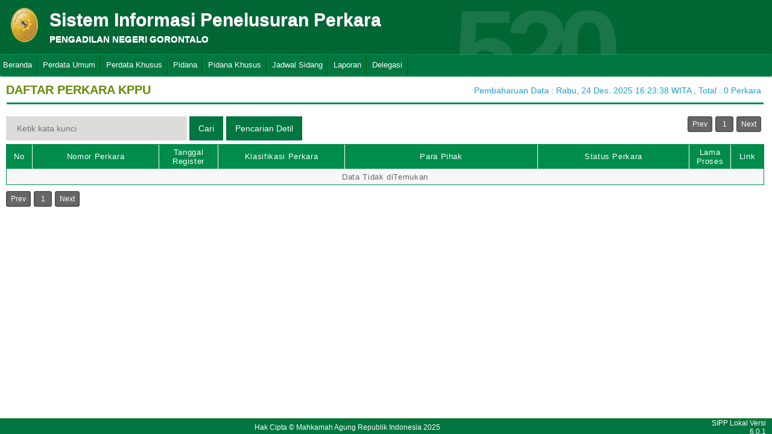

--- FILE ---
content_type: text/html; charset=UTF-8
request_url: https://sipp.pn-gorontalo.go.id/list_perkara/type/S0JHM2R3TnZ2YjdSQlZJK1RhWmN5SUg3S2VnYnpIT1UyNS93WFVQb1VlUHZoVC9pT3ZCdnJiaitlT1lTZE1OSElObVA0NmFwMnhlMGRzcnBYZTZYYmc9PQ==
body_size: 2697
content:
<html>
<head>
	<link rel="shortcut icon" href="https://sipp.pn-gorontalo.go.id/resources/img/favicon.ico" type="image/png">
	<title>SIPP</title>
	<link rel="stylesheet" type="text/css" href="https://sipp.pn-gorontalo.go.id/resources/css/style.css">
	<link rel="stylesheet" type="text/css" href="https://sipp.pn-gorontalo.go.id/resources/css/table.css">
	<link rel="stylesheet" type="text/css" href="https://sipp.pn-gorontalo.go.id/resources/css/date-css.css" />
	<link rel="stylesheet" type="text/css" href="https://sipp.pn-gorontalo.go.id/resources/css/simplePagination.css">
	<script type="text/javascript" src="https://sipp.pn-gorontalo.go.id/resources/js/jquery-1.7.1.min.js"></script>
	<script type="text/javascript" src="https://sipp.pn-gorontalo.go.id/resources/js/jquery-sipp.js"></script>
	<script type="text/javascript" src="https://sipp.pn-gorontalo.go.id/resources/js/jquery-ui-1.8.18.custom.min.js"></script>
	<script src="https://sipp.pn-gorontalo.go.id/resources/js/Modernizr.js"></script>
	<script type="text/javascript" src="https://sipp.pn-gorontalo.go.id/resources/js/jquery.idTabs.min.js"></script>

	<link rel="stylesheet" type="text/css" href="https://sipp.pn-gorontalo.go.id/resources/css/bootstrap.css">
</head>
<div id="loading" class="popup_loading">
	<div style="margin: 0px auto;margin-left: 40%;margin-top: 15%;width:0;">
		<img src="https://sipp.pn-gorontalo.go.id/resources/img/loading_ma.gif">
	</div>
</div>
<body>
	<script type="text/javascript">
		$("body").css({overflow: 'hidden'});
		$('#loading').fadeIn();
	</script>
	<div id="wrapper">
		<div id="atas">		
			<div class="logo">
				<a href="https://sipp.pn-gorontalo.go.id/">
				<img src="https://sipp.pn-gorontalo.go.id/resources/img/logo.png"></a>
			</div>
			<div class="front">
				<font><b>Sistem Informasi Penelusuran Perkara</b><span><br><strong>PENGADILAN NEGERI GORONTALO</strong></br></span></font>
			</div>
			<div class="h_right">
			</div>
			<div class="version_shading">
				<label>520</label>
			</div>
		</div>
		<div class="clear"></div>
	</div>
	<style type="text/css">
	.has-sub i{
		font-weight: bold;
		color:#defc3b;
		position: absolute;
		top:10px;
		left:7px;
	}
</style>
<div class="cssmenu"><ul><li class="has-sub"><a href="https://sipp.pn-gorontalo.go.id/list_perkara">Beranda</a><ul></ul></li><li class="has-sub"><a href="#">Perdata Umum</a><ul><li class="has-sub"><a href="https://sipp.pn-gorontalo.go.id/list_perkara/type/UHowZjJURURLRnJ3UWRFMTZWOU90czBVamV6dTZTVDYyVi9hdlcwQjFaaTJVV0FNN3F0c25BL053akZHejFqMzg0NVkrQUhraWpqd0pqL3AvRG1rekE9PQ==">Perdata Gugatan</a><ul></ul></li><li class="has-sub"><a href="https://sipp.pn-gorontalo.go.id/list_perkara/type/elFDV0RsT0lKTEs4ZzdmRm1xaFp3LzlUc3RXVS9ZQTJGQ05EZ1hrWkMrOXc4TDRGU2JKQlJkVEVMcmtaUS9iT2Z3UjVYMzdzOVpPam9HMk5hYWdzRFE9PQ==">Perdata Gugatan Sederhana</a><ul></ul></li><li class="has-sub"><a href="https://sipp.pn-gorontalo.go.id/list_perkara/type/UXFUVzJHb0RlSklWVVp2SW5rdDFOdkFtR3JrMEpVRHZtTkNoeU9tejZKeEhZMExWUDBTVklJb0pjWWlTaTZER0p6NEgwdXh6UU53Q0hENk05d0dwM1E9PQ==">Perdata Gugatan Bantahan</a><ul></ul></li><li class="has-sub"><a href="https://sipp.pn-gorontalo.go.id/list_perkara/type/WFBNYzFFT25OS0tqa1ZkMmhEby9HZHhPNFRGckdVOUE2cmN5WWt5WkpiblFqTzdGOGRDM2VuSXdScGc2VTlKQ003amRuWWJTKzBPb1IrK2xPU2NDMUE9PQ==">Perdata Permohonan</a><ul></ul></li></ul></li><li class="has-sub"><a href="#">Perdata Khusus</a><ul><li class="has-sub"><a href="https://sipp.pn-gorontalo.go.id/list_perkara/type/UXZiYk9Td1ZVbzgzREluNWNTc0ZXZWNsVmxwWGFMSzFBeVdZS1dvV1d6dDI4b1MvQXdaYUdGMk8xZ1drNUowalIrc2RFLzRkOENvalRNT2R0TStuNVE9PQ==">Hak Kekayaan Intelektual (HKI)</a><ul></ul></li><li class="has-sub"><a href="https://sipp.pn-gorontalo.go.id/list_perkara/type/WDZMZllmRVh1L0JSQjgwbDJQUUFQY012ZGZWVnJ0YUtYZnNKRGlVYTJ5K05vQ0lEMm5nN0dvSVdnMHZOcmxJOWVNVC9aUkltYXpBMy9Ba0tyNmpZM2c9PQ==">Kepailitan & PKPU</a><ul></ul></li><li class="has-sub"><a href="https://sipp.pn-gorontalo.go.id/list_perkara/type/S2IwR3B2Q1MvTWNGUlRsNi9XVVFOczEzY2h2Qm90OWJVNzY0TDQveWlyVjJQWk1COTJUOU04WUl1d1VNMmVQeVJHR0VmSUMwNjlnNnZrazEyRVVqZVE9PQ==">Pengadilan Hubungan Industrial (PHI)</a><ul></ul></li><li class="has-sub"><a href="https://sipp.pn-gorontalo.go.id/list_perkara/type/NGtrR2liRjN1VUxyaUhTSmltR3piNk9vbXZub2c3OWJ4NnV2MFlZbWZvdUJHSGRsZEQ4QW1KVDI5RnljQ0F2T1g5WUplc0N6aFE3QmN0VVlNV2NOcGc9PQ==">KPPU</a><ul></ul></li></ul></li><li class="has-sub"><a href="#">Pidana</a><ul><li class="has-sub"><a href="https://sipp.pn-gorontalo.go.id/list_perkara/type/WHJrMEVtb1pRaGpOTEkzdlNUbmdIdTdacUF0RFg2bllmYlJLaUJ2V1BuN3hKWmM1dGMxeWlmVVJLT2E3NjJTdmhYN1FqRmVaZVBheFFkYWMzZ1pCalE9PQ==">Pidana Biasa</a><ul></ul></li><li class="has-sub"><a href="https://sipp.pn-gorontalo.go.id/list_perkara/type/VjZDR0hkVDZIL2oyYU9SRG91c1pFT0k2YlU5YTgrRGR0ZzVuUmIvb1hteWNIVm13d2VJcGVxaDdSc0dVa2RNTFROdGthMngrWFVJQVNZQ3MzWFNydkE9PQ==">Pidana Singkat</a><ul></ul></li><li class="has-sub"><a href="https://sipp.pn-gorontalo.go.id/list_perkara/type/Uk1rbm1BTzFTUnhIcnl1eXdmWXgzWldoQUJETEpOd0swSFpjV2UyRlY5MWV6R2N3S3RMNzUwSU1SNDlCZnYxT0twaWt6NTUxMDMwRjJvZlFMazIxSEE9PQ==">Pidana Cepat</a><ul></ul></li><li class="has-sub"><a href="https://sipp.pn-gorontalo.go.id/list_perkara/type/MHhqbmpXZE5td1d1Uit2MUNXOHV0ZTZUd0o0S2Y5YUp1VDdmRkoyZ0czakpOUmh6RHcwZjFtVzJBbWtRdER1TUdpNC9qUld5c092L0hFM0l3OGRpQnc9PQ==">Pidana Pra Peradilan</a><ul></ul></li><li class="has-sub"><a href="https://sipp.pn-gorontalo.go.id/list_perkara/type/OSsyaktxeTRlVmEzanVrVzU5U1BUd3Q2WE9LWktWdUtKR25tQWQ3ZWh2MXgxNWRUSXU2Z2pWMVQ5NGVHUG5lNlhnK3ZuR0xzeTNVUHhlczAxUlZQQ1E9PQ==">Perkara Lalu Lintas</a><ul></ul></li></ul></li><li class="has-sub"><a href="#">Pidana Khusus</a><ul><li class="has-sub"><a href="https://sipp.pn-gorontalo.go.id/list_perkara/type/WFJEbWJLc24vcmpocDIzdStCSnFQMnZ2N2FqeDBvT2VRT2QyRy9CRG1TUGtvc2FYa1cwQjkvd1NZbDJtNE9OWEE3STl3ekFVaFBldjdiRHNHMTZubnc9PQ==">Pidana Anak</a><ul></ul></li><li class="has-sub"><a href="https://sipp.pn-gorontalo.go.id/list_perkara/type/UEJ0eTlGQ1BSQnhLZlV2MXBOZnRGQjgwNW16V1ZyZSthM0p0TkdDOElYby9VT3N3MUk3a01lSjE4Und1b0dSK1djazFvSk5QTjRIbVZhcU8wRVNYMlE9PQ==">Tindak Pidana Korupsi</a><ul></ul></li><li class="has-sub"><a href="https://sipp.pn-gorontalo.go.id/list_perkara/type/Ky9Pd24wbkNaSTNYTlhjZTlDdzNYTWk2ckVDbzFwTExCY2xHcm93S3BZM0JYOHpzMnJhYkhDRjBrRVVWdU1YOE5Zc2VJL1VSdjJ5eHVZWXNJNTZYOFE9PQ==">Pidana Perikanan</a><ul></ul></li><li class="has-sub"><a href="https://sipp.pn-gorontalo.go.id/list_perkara/type/bE9vS2RvSkcvQmxpbk9RNnplRW1EQzFURUZ5WnR1bm5FNkNJcjhuMHpFNWxBZGhNaHZFNHJSamZSWGR4dFdhSUJ5NkVsVCtCOWN2NVBHeUdhTHdidXc9PQ==">Hak Asasi Manusia</a><ul></ul></li></ul></li><li class="has-sub"><a href="https://sipp.pn-gorontalo.go.id/list_jadwal_sidang">Jadwal Sidang</a><ul></ul></li><li class="has-sub"><a href="#">Laporan</a><ul><li class="has-sub"><a href="https://sipp.pn-gorontalo.go.id/statistik_perkara">Statistik Perkara</a><ul></ul></li></ul></li><li class="has-sub"><a href="#">Delegasi</a><ul><li class="has-sub"><a href="https://sipp.pn-gorontalo.go.id/list_delegasi/type/VUxkdnNiV3ozSGFYOTZqaG5rQml3N0xhMkRLNjVGcnNVVEUwMEV2S3JkR3NLY2E3QUQwcW5yM0dxNzExNTdzdVQzMTV2cGVpWEFPTlBmdHRnVzNoS1E9PQ==">Delegasi Keluar</a><ul></ul></li><li class="has-sub"><a href="https://sipp.pn-gorontalo.go.id/list_delegasi/type/ZlF1Sm1Fei9YOU93RENXZWZtRmIrZ0oyMWN6UVdTc3RwdFVGSDdJS1R4VlhZZ1luam9kQSt0a2c4b1NRczhQWlN4ZU56YUR5V0lNZVlqQ3ZVekl0UkE9PQ==">Delegasi Masuk</a><ul></ul></li></ul></li></ul></div>
<script type="text/javascript">
$()
  $(window).bind("scroll", function() {
  if ($(window).scrollTop() + 50 > 110) {
    $(".cssmenu").addClass("menufixed");
    $(".cssmenu").removeClass("has-sub");
    
  } else {
    $(".cssmenu").removeClass("menufixed");
  }
  
});

</script>
	<div id="content"><div id="konten">
	<div id="pageTitle">
		<b>DAFTAR PERKARA KPPU</b>
	</div>
	<div id="right">
    	<div class="total_perkara">
        	Pembaharuan Data : Rabu, 24 Des. 2025 16:23:38 WITA 
            , Total : 0 Perkara
    	</div>
	</div>
    <br>
<link rel="stylesheet" type="text/css" href="https://sipp.pn-gorontalo.go.id/resources/css/simplePagination.css">
<hr class="thick-line" style="clear:both;">
<div id="left">
	<form action="https://sipp.pn-gorontalo.go.id/list_perkara/search" method="post" accept-charset="utf-8">
		<input name="search_keyword" value="" id="search-box" size="50" placeholder="  Ketik kata kunci  " type="text">
		<input name="enc" value="bmt2bURYbEl1QjlocFV1UzBaTmxiVE1EQUlRVlVWS0RJUTlMQ1BXOXQ4SUNkZ1UwSXIvM2luV0x1ZWdDMDhRdFBBZWU3K1Z4V0FWUFBQMWdNQXl3bnc9PQ==" type="hidden">
		<span></span>
		<input name="" value="Cari" id="search-btn1" type="submit">
	</form>
</div>
<div id="left">
<input type="submit" onClick="popup_form('https://sipp.pn-gorontalo.go.id/search/bmt2bURYbEl1QjlocFV1UzBaTmxiVE1EQUlRVlVWS0RJUTlMQ1BXOXQ4SUNkZ1UwSXIvM2luV0x1ZWdDMDhRdFBBZWU3K1Z4V0FWUFBQMWdNQXl3bnc9PQ==');" value="Pencarian Detil" id="search-btn1"></input>
</div>
<div id="pages">
    <div id="selector"></div>
</div>

<div class="cssTable">
	<table id="tablePerkaraAll">
		<col  width="3%" />
        <col  width="15%" />
        <col  width="7%" />
        <col  width="15%" />
        <col  width="23%" />
        <col  width="18%" />
        <col  width="5%" />
        <col  width="4%" />
		<tbody>
			<tr>
				<td>No</td>
				<td onclick="sorting(1)">Nomor Perkara</td>
				<td onclick="sorting(2)">Tanggal Register</td>
				<td onclick="sorting(3)">Klasifikasi Perkara</td>
				<td onclick="sorting(4)">Para Pihak</td>
				<td onclick="sorting(6)">Status Perkara</td>
				<td onclick="sorting(7)">Lama Proses</td>
				<td>Link</td>
			</tr>
			<tr><td colspan='8' align='center'>Data Tidak diTemukan</td></tr>		</tbody>
	</table>
</div>
<div id="pages_bottom" style="width:100%;padding-left:5px;padding-top:5px;">
    <div id="selector_bottom"></div>
</div>
<script type="text/javascript">
	function sorting(col){
		window.open('https://sipp.pn-gorontalo.go.id/list_perkara/sort/'+col+'/bmt2bURYbEl1QjlocFV1UzBaTmxiVE1EQUlRVlVWS0RJUTlMQ1BXOXQ4SUNkZ1UwSXIvM2luV0x1ZWdDMDhRdFBBZWU3K1Z4V0FWUFBQMWdNQXl3bnc9PQ==/key','_self')
	}
		function searchDetilShow(){
		popup_form('https://sipp.pn-gorontalo.go.id/search/bmt2bURYbEl1QjlocFV1UzBaTmxiVE1EQUlRVlVWS0RJUTlMQ1BXOXQ4SUNkZ1UwSXIvM2luV0x1ZWdDMDhRdFBBZWU3K1Z4V0FWUFBQMWdNQXl3bnc9PQ==');
	}
	$('#cetak_perkara_list').click(function(){
		window.open('https://sipp.pn-gorontalo.go.id/perkara_list_cetak/cetak/1/bmt2bURYbEl1QjlocFV1UzBaTmxiVE1EQUlRVlVWS0RJUTlMQ1BXOXQ4SUNkZ1UwSXIvM2luV0x1ZWdDMDhRdFBBZWU3K1Z4V0FWUFBQMWdNQXl3bnc9PQ==/key','_self')
	});
	function popup_informasi(){	
		popup_form('https://sipp.pn-gorontalo.go.id/detil_perkara/informasi');
	}
</script>
 
<script type="text/javascript" src="https://sipp.pn-gorontalo.go.id/resources/js/jquery.simplePagination.js"></script>


<script type="text/javascript">
$(function() {
    var totalPage = '0';
    var page = '1';
    $('#selector').pagination({
        items: totalPage,
        itemsOnPage: 20,
        displayedPages: 3,
        cssStyle: 'light-theme',
        currentPage:page,
        onPageClick: function(pageNumber){
            window.open('https://sipp.pn-gorontalo.go.id/list_perkara/page/'+pageNumber+'/bmt2bURYbEl1QjlocFV1UzBaTmxiVE1EQUlRVlVWS0RJUTlMQ1BXOXQ4SUNkZ1UwSXIvM2luV0x1ZWdDMDhRdFBBZWU3K1Z4V0FWUFBQMWdNQXl3bnc9PQ==/key/col/2','_self')
        	}
        });
    $('#selector_bottom').pagination({
        items: totalPage,
        itemsOnPage: 20,
        displayedPages: 3,
        cssStyle: 'light-theme',
        currentPage:page,
        onPageClick: function(pageNumber){
            window.open('https://sipp.pn-gorontalo.go.id/list_perkara/page/'+pageNumber+'/bmt2bURYbEl1QjlocFV1UzBaTmxiVE1EQUlRVlVWS0RJUTlMQ1BXOXQ4SUNkZ1UwSXIvM2luV0x1ZWdDMDhRdFBBZWU3K1Z4V0FWUFBQMWdNQXl3bnc9PQ==/key/col/2','_self')
        	}
        });
    });
</script>
</div>
	<div id="footer">
		<table width="100%">
			<tr>
				<td width="90%" align="center" style="font-size: 12px;vertical-align:middle;">Hak Cipta &copy; Mahkamah Agung Republik Indonesia 2025</td>
			    <td width="10%" align="right" style="font-size: 12px;padding-right:30px;vertical-align:middle;padding-right:10px;">SIPP Lokal Versi 6.0.1</td>
			</tr>
		</table>
	</div>
	</div>
</body>
<script type="text/javascript">
$( document ).ready(function() {
    $("body").css({ overflow: 'inherit' })
	$('#loading').fadeOut();
	$('a').click(function(event){
		var id = $(this).attr('id');
		if($(this).attr('href')!='#' && $(this).attr('href').substring(1,0)!='#' && id !='noLoading'){
			openLoadingDialog()
		}
	});
});

function closeLoading(){
    $("body").css({ overflow: 'inherit' })
    $('#loading').fadeOut();
}

function openLoadingDialog(){
	$("body").css({overflow: 'hidden'});
	$('#loading').fadeIn();
}

</script>
</html>